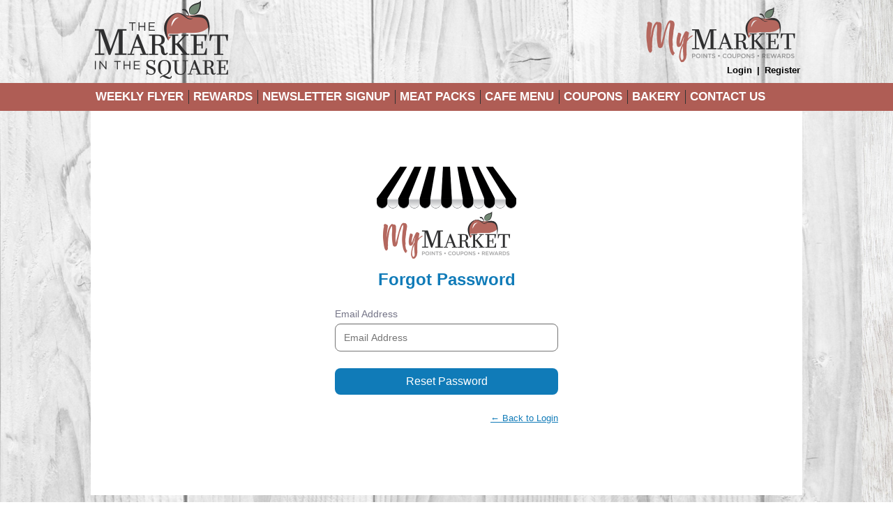

--- FILE ---
content_type: text/html; charset=UTF-8
request_url: https://www.themarketinthesquare.com/member-login/?action=forgot_password
body_size: 11443
content:
<!DOCTYPE html>
<!--[if IE 7]>
<html class="ie ie7" lang="en-US">
<![endif]-->
<!--[if IE 8]>
<html class="ie ie8" lang="en-US">
<![endif]-->
<!--[if !(IE 7) & !(IE 8)]><!-->
<html lang="en-US">
<!--<![endif]-->
    <head>
        <meta charset="UTF-8" />
                    <!-- Google tag (gtag.js) -->
    <script async src="https://www.googletagmanager.com/gtag/js?id=G-R9MWE3JMEV"></script>
    <script>
        window.dataLayer = window.dataLayer || [];
        function gtag() {
            dataLayer.push(arguments);
        }
        gtag('js', new Date());

        gtag('config', 'G-R9MWE3JMEV', { 'groups': 'default,aggregate' });
                    gtag('config', 'G-QCC5ZKP1QD', { 'groups': 'default,web' });
                            </script>
    <!-- End Google tag (gtag.js) -->
        <!-- Standard META -->
                    <meta name="viewport" content="width=device-width, initial-scale=1" />
                        <meta name="description" content="" />
                <title>Forgot Password | The Market in the Square</title>
                    <link rel="shortcut icon" type="image/x-icon" href="https://www.themarketinthesquare.com/wp-content/themes/shoptocook-responsive-themarketinthesquare/favicon.ico" />
                <link rel="profile" href="https://gmpg.org/xfn/11" />

        
        
        <script type='text/javascript'>
            var googletag = googletag || {};
            googletag.cmd = googletag.cmd || [];
            (function () {
                var gads = document.createElement('script');
                gads.async = true;
                gads.type = 'text/javascript';
                gads.class = 'optanon-category-C0004';
                var useSSL = 'https:' == document.location.protocol;
                gads.src = (useSSL ? 'https:' : 'http:') +
                    '//securepubads.g.doubleclick.net/tag/js/gpt.js';
                var node = document.getElementsByTagName('script')[0];
                node.parentNode.insertBefore(gads, node);
            })();
        </script>
                <script type='text/javascript'>
            googletag.cmd.push(function () {
                var mapping1 = googletag.sizeMapping().
                                        addSize([0, 0], [300, 100]).addSize([825, 90], [728, 90]).
                                    build();

                var mapping3 = googletag.sizeMapping().
                                        addSize([0, 0], [300, 250]).addSize([825, 90], [728, 90]).
                                    build();

                var mapping4 = googletag.sizeMapping().addSize([0, 0], [300, 250]).addSize([825, 90], [728, 90]).addSize([1050, 185], [1016, 185]).build();

                                googletag.defineSlot('/160266621/themarketinthesquare', [[300, 100], [728, 90]], 'div-gpt-ad-leaderboard-1').
                    defineSizeMapping(mapping1).
                    addService(googletag.pubads());

                googletag.defineSlot('/160266621/themarketinthesquare', [[300, 250], [728, 90]], 'div-gpt-ad-footer-1').
                    defineSizeMapping(mapping3).
                    addService(googletag.pubads());

                googletag.defineSlot('/160266621/themarketinthesquare', [[300, 250], [728, 90], [1016, 185]], 'div-gpt-ad-homepage').
                    defineSizeMapping(mapping4).
                    addService(googletag.pubads());

                googletag.enableServices();
            });
        </script>
        


<script type="text/javascript">
	var template_dir = '/wp-content/themes/shoptocook-responsive-themarketinthesquare/';
	var $jq;

	function addLoadEvent(func) {var oldonload = window.onload; if (typeof window.onload != 'function') {window.onload = func;} else {window.onload = function() {if (oldonload) {oldonload();} func();}}}

    addLoadEvent(function() {$jq = jQuery.noConflict();});
</script>



        <!-- Facebook META -->
        <meta property="og:site_name" content="The Market in the Square" /><meta property="og:url" content="https://www.themarketinthesquare.com/member-login/?action=forgot_password" /><meta property="og:title" content="" /><meta property="og:image" content="https://www.themarketinthesquare.com/wp-content/themes/shoptocook-responsive-themarketinthesquare/images/facebook-logo.png" /><meta property="og:description" content="" /><meta property="og:type" content="website" />
        <!--[if lt IE 9]>
        <script src="https://www.themarketinthesquare.com/wp-content/themes/shoptocook-responsive/js/html5.js"></script>
        <![endif]-->
        <script>
            document.documentElement.className =
                    document.documentElement.className.replace("no-js", "js");
        </script>
        <meta name='robots' content='max-image-preview:large' />
	<style>img:is([sizes="auto" i], [sizes^="auto," i]) { contain-intrinsic-size: 3000px 1500px }</style>
	<link rel='dns-prefetch' href='//fonts.googleapis.com' />
<link rel='dns-prefetch' href='//use.typekit.net' />
<link rel="alternate" type="application/rss+xml" title="The Market in the Square &raquo; Feed" href="https://www.themarketinthesquare.com/feed/" />
<link rel="alternate" type="application/rss+xml" title="The Market in the Square &raquo; Comments Feed" href="https://www.themarketinthesquare.com/comments/feed/" />
<script>
window._wpemojiSettings = {"baseUrl":"https:\/\/s.w.org\/images\/core\/emoji\/16.0.1\/72x72\/","ext":".png","svgUrl":"https:\/\/s.w.org\/images\/core\/emoji\/16.0.1\/svg\/","svgExt":".svg","source":{"concatemoji":"https:\/\/www.themarketinthesquare.com\/wp-includes\/js\/wp-emoji-release.min.js?ver=6.8.3"}};
/*! This file is auto-generated */
!function(s,n){var o,i,e;function c(e){try{var t={supportTests:e,timestamp:(new Date).valueOf()};sessionStorage.setItem(o,JSON.stringify(t))}catch(e){}}function p(e,t,n){e.clearRect(0,0,e.canvas.width,e.canvas.height),e.fillText(t,0,0);var t=new Uint32Array(e.getImageData(0,0,e.canvas.width,e.canvas.height).data),a=(e.clearRect(0,0,e.canvas.width,e.canvas.height),e.fillText(n,0,0),new Uint32Array(e.getImageData(0,0,e.canvas.width,e.canvas.height).data));return t.every(function(e,t){return e===a[t]})}function u(e,t){e.clearRect(0,0,e.canvas.width,e.canvas.height),e.fillText(t,0,0);for(var n=e.getImageData(16,16,1,1),a=0;a<n.data.length;a++)if(0!==n.data[a])return!1;return!0}function f(e,t,n,a){switch(t){case"flag":return n(e,"\ud83c\udff3\ufe0f\u200d\u26a7\ufe0f","\ud83c\udff3\ufe0f\u200b\u26a7\ufe0f")?!1:!n(e,"\ud83c\udde8\ud83c\uddf6","\ud83c\udde8\u200b\ud83c\uddf6")&&!n(e,"\ud83c\udff4\udb40\udc67\udb40\udc62\udb40\udc65\udb40\udc6e\udb40\udc67\udb40\udc7f","\ud83c\udff4\u200b\udb40\udc67\u200b\udb40\udc62\u200b\udb40\udc65\u200b\udb40\udc6e\u200b\udb40\udc67\u200b\udb40\udc7f");case"emoji":return!a(e,"\ud83e\udedf")}return!1}function g(e,t,n,a){var r="undefined"!=typeof WorkerGlobalScope&&self instanceof WorkerGlobalScope?new OffscreenCanvas(300,150):s.createElement("canvas"),o=r.getContext("2d",{willReadFrequently:!0}),i=(o.textBaseline="top",o.font="600 32px Arial",{});return e.forEach(function(e){i[e]=t(o,e,n,a)}),i}function t(e){var t=s.createElement("script");t.src=e,t.defer=!0,s.head.appendChild(t)}"undefined"!=typeof Promise&&(o="wpEmojiSettingsSupports",i=["flag","emoji"],n.supports={everything:!0,everythingExceptFlag:!0},e=new Promise(function(e){s.addEventListener("DOMContentLoaded",e,{once:!0})}),new Promise(function(t){var n=function(){try{var e=JSON.parse(sessionStorage.getItem(o));if("object"==typeof e&&"number"==typeof e.timestamp&&(new Date).valueOf()<e.timestamp+604800&&"object"==typeof e.supportTests)return e.supportTests}catch(e){}return null}();if(!n){if("undefined"!=typeof Worker&&"undefined"!=typeof OffscreenCanvas&&"undefined"!=typeof URL&&URL.createObjectURL&&"undefined"!=typeof Blob)try{var e="postMessage("+g.toString()+"("+[JSON.stringify(i),f.toString(),p.toString(),u.toString()].join(",")+"));",a=new Blob([e],{type:"text/javascript"}),r=new Worker(URL.createObjectURL(a),{name:"wpTestEmojiSupports"});return void(r.onmessage=function(e){c(n=e.data),r.terminate(),t(n)})}catch(e){}c(n=g(i,f,p,u))}t(n)}).then(function(e){for(var t in e)n.supports[t]=e[t],n.supports.everything=n.supports.everything&&n.supports[t],"flag"!==t&&(n.supports.everythingExceptFlag=n.supports.everythingExceptFlag&&n.supports[t]);n.supports.everythingExceptFlag=n.supports.everythingExceptFlag&&!n.supports.flag,n.DOMReady=!1,n.readyCallback=function(){n.DOMReady=!0}}).then(function(){return e}).then(function(){var e;n.supports.everything||(n.readyCallback(),(e=n.source||{}).concatemoji?t(e.concatemoji):e.wpemoji&&e.twemoji&&(t(e.twemoji),t(e.wpemoji)))}))}((window,document),window._wpemojiSettings);
</script>
<link rel='stylesheet' id='tpc-coupon-css' href='https://www.themarketinthesquare.com/wp-content/plugins/shoptocook-tpc/css/coupon.css?ver=170' media='all' />
<link rel='stylesheet' id='style.mangific-popup-css' href='https://www.themarketinthesquare.com/stc/plugins/magnific-popup/magnific-popup.css?ver=6.8.3' media='all' />
<link rel='stylesheet' id='style.stc-popup-css' href='https://www.themarketinthesquare.com/stc/plugins/magnific-popup/stc-popup.css?ver=6.8.3' media='all' />
<link rel='stylesheet' id='stc-open-sans-css' href='//fonts.googleapis.com/css?family=Open+Sans&#038;ver=6.8.3' media='all' />
<link rel='stylesheet' id='expound-genericons-css' href='https://www.themarketinthesquare.com/wp-content/themes/shoptocook-responsive/css/genericons.css?ver=20140127' media='all' />
<link rel='stylesheet' id='reset-base-css' href='https://www.themarketinthesquare.com/wp-content/themes/shoptocook-responsive/css/reset.css?ver=1753088359' media='all' />
<link rel='stylesheet' id='expound-base-css' href='https://www.themarketinthesquare.com/wp-content/themes/shoptocook-responsive/css/expound.css?ver=1732016637' media='all' />
<link rel='stylesheet' id='shoptocook-responsive-style-css' href='https://www.themarketinthesquare.com/wp-content/themes/shoptocook-responsive/style.css?ver=1722537227' media='all' />
<style id='wp-emoji-styles-inline-css'>

	img.wp-smiley, img.emoji {
		display: inline !important;
		border: none !important;
		box-shadow: none !important;
		height: 1em !important;
		width: 1em !important;
		margin: 0 0.07em !important;
		vertical-align: -0.1em !important;
		background: none !important;
		padding: 0 !important;
	}
</style>
<link rel='stylesheet' id='wp-block-library-css' href='https://www.themarketinthesquare.com/wp-includes/css/dist/block-library/style.min.css?ver=6.8.3' media='all' />
<style id='classic-theme-styles-inline-css'>
/*! This file is auto-generated */
.wp-block-button__link{color:#fff;background-color:#32373c;border-radius:9999px;box-shadow:none;text-decoration:none;padding:calc(.667em + 2px) calc(1.333em + 2px);font-size:1.125em}.wp-block-file__button{background:#32373c;color:#fff;text-decoration:none}
</style>
<link rel='stylesheet' id='wp-components-css' href='https://www.themarketinthesquare.com/wp-includes/css/dist/components/style.min.css?ver=6.8.3' media='all' />
<link rel='stylesheet' id='wp-preferences-css' href='https://www.themarketinthesquare.com/wp-includes/css/dist/preferences/style.min.css?ver=6.8.3' media='all' />
<link rel='stylesheet' id='wp-block-editor-css' href='https://www.themarketinthesquare.com/wp-includes/css/dist/block-editor/style.min.css?ver=6.8.3' media='all' />
<link rel='stylesheet' id='popup-maker-block-library-style-css' href='https://www.themarketinthesquare.com/wp-content/plugins/popup-maker/dist/packages/block-library-style.css?ver=dbea705cfafe089d65f1' media='all' />
<style id='global-styles-inline-css'>
:root{--wp--preset--aspect-ratio--square: 1;--wp--preset--aspect-ratio--4-3: 4/3;--wp--preset--aspect-ratio--3-4: 3/4;--wp--preset--aspect-ratio--3-2: 3/2;--wp--preset--aspect-ratio--2-3: 2/3;--wp--preset--aspect-ratio--16-9: 16/9;--wp--preset--aspect-ratio--9-16: 9/16;--wp--preset--color--black: #000000;--wp--preset--color--cyan-bluish-gray: #abb8c3;--wp--preset--color--white: #ffffff;--wp--preset--color--pale-pink: #f78da7;--wp--preset--color--vivid-red: #cf2e2e;--wp--preset--color--luminous-vivid-orange: #ff6900;--wp--preset--color--luminous-vivid-amber: #fcb900;--wp--preset--color--light-green-cyan: #7bdcb5;--wp--preset--color--vivid-green-cyan: #00d084;--wp--preset--color--pale-cyan-blue: #8ed1fc;--wp--preset--color--vivid-cyan-blue: #0693e3;--wp--preset--color--vivid-purple: #9b51e0;--wp--preset--gradient--vivid-cyan-blue-to-vivid-purple: linear-gradient(135deg,rgba(6,147,227,1) 0%,rgb(155,81,224) 100%);--wp--preset--gradient--light-green-cyan-to-vivid-green-cyan: linear-gradient(135deg,rgb(122,220,180) 0%,rgb(0,208,130) 100%);--wp--preset--gradient--luminous-vivid-amber-to-luminous-vivid-orange: linear-gradient(135deg,rgba(252,185,0,1) 0%,rgba(255,105,0,1) 100%);--wp--preset--gradient--luminous-vivid-orange-to-vivid-red: linear-gradient(135deg,rgba(255,105,0,1) 0%,rgb(207,46,46) 100%);--wp--preset--gradient--very-light-gray-to-cyan-bluish-gray: linear-gradient(135deg,rgb(238,238,238) 0%,rgb(169,184,195) 100%);--wp--preset--gradient--cool-to-warm-spectrum: linear-gradient(135deg,rgb(74,234,220) 0%,rgb(151,120,209) 20%,rgb(207,42,186) 40%,rgb(238,44,130) 60%,rgb(251,105,98) 80%,rgb(254,248,76) 100%);--wp--preset--gradient--blush-light-purple: linear-gradient(135deg,rgb(255,206,236) 0%,rgb(152,150,240) 100%);--wp--preset--gradient--blush-bordeaux: linear-gradient(135deg,rgb(254,205,165) 0%,rgb(254,45,45) 50%,rgb(107,0,62) 100%);--wp--preset--gradient--luminous-dusk: linear-gradient(135deg,rgb(255,203,112) 0%,rgb(199,81,192) 50%,rgb(65,88,208) 100%);--wp--preset--gradient--pale-ocean: linear-gradient(135deg,rgb(255,245,203) 0%,rgb(182,227,212) 50%,rgb(51,167,181) 100%);--wp--preset--gradient--electric-grass: linear-gradient(135deg,rgb(202,248,128) 0%,rgb(113,206,126) 100%);--wp--preset--gradient--midnight: linear-gradient(135deg,rgb(2,3,129) 0%,rgb(40,116,252) 100%);--wp--preset--font-size--small: 13px;--wp--preset--font-size--medium: 20px;--wp--preset--font-size--large: 36px;--wp--preset--font-size--x-large: 42px;--wp--preset--spacing--20: 0.44rem;--wp--preset--spacing--30: 0.67rem;--wp--preset--spacing--40: 1rem;--wp--preset--spacing--50: 1.5rem;--wp--preset--spacing--60: 2.25rem;--wp--preset--spacing--70: 3.38rem;--wp--preset--spacing--80: 5.06rem;--wp--preset--shadow--natural: 6px 6px 9px rgba(0, 0, 0, 0.2);--wp--preset--shadow--deep: 12px 12px 50px rgba(0, 0, 0, 0.4);--wp--preset--shadow--sharp: 6px 6px 0px rgba(0, 0, 0, 0.2);--wp--preset--shadow--outlined: 6px 6px 0px -3px rgba(255, 255, 255, 1), 6px 6px rgba(0, 0, 0, 1);--wp--preset--shadow--crisp: 6px 6px 0px rgba(0, 0, 0, 1);}:where(.is-layout-flex){gap: 0.5em;}:where(.is-layout-grid){gap: 0.5em;}body .is-layout-flex{display: flex;}.is-layout-flex{flex-wrap: wrap;align-items: center;}.is-layout-flex > :is(*, div){margin: 0;}body .is-layout-grid{display: grid;}.is-layout-grid > :is(*, div){margin: 0;}:where(.wp-block-columns.is-layout-flex){gap: 2em;}:where(.wp-block-columns.is-layout-grid){gap: 2em;}:where(.wp-block-post-template.is-layout-flex){gap: 1.25em;}:where(.wp-block-post-template.is-layout-grid){gap: 1.25em;}.has-black-color{color: var(--wp--preset--color--black) !important;}.has-cyan-bluish-gray-color{color: var(--wp--preset--color--cyan-bluish-gray) !important;}.has-white-color{color: var(--wp--preset--color--white) !important;}.has-pale-pink-color{color: var(--wp--preset--color--pale-pink) !important;}.has-vivid-red-color{color: var(--wp--preset--color--vivid-red) !important;}.has-luminous-vivid-orange-color{color: var(--wp--preset--color--luminous-vivid-orange) !important;}.has-luminous-vivid-amber-color{color: var(--wp--preset--color--luminous-vivid-amber) !important;}.has-light-green-cyan-color{color: var(--wp--preset--color--light-green-cyan) !important;}.has-vivid-green-cyan-color{color: var(--wp--preset--color--vivid-green-cyan) !important;}.has-pale-cyan-blue-color{color: var(--wp--preset--color--pale-cyan-blue) !important;}.has-vivid-cyan-blue-color{color: var(--wp--preset--color--vivid-cyan-blue) !important;}.has-vivid-purple-color{color: var(--wp--preset--color--vivid-purple) !important;}.has-black-background-color{background-color: var(--wp--preset--color--black) !important;}.has-cyan-bluish-gray-background-color{background-color: var(--wp--preset--color--cyan-bluish-gray) !important;}.has-white-background-color{background-color: var(--wp--preset--color--white) !important;}.has-pale-pink-background-color{background-color: var(--wp--preset--color--pale-pink) !important;}.has-vivid-red-background-color{background-color: var(--wp--preset--color--vivid-red) !important;}.has-luminous-vivid-orange-background-color{background-color: var(--wp--preset--color--luminous-vivid-orange) !important;}.has-luminous-vivid-amber-background-color{background-color: var(--wp--preset--color--luminous-vivid-amber) !important;}.has-light-green-cyan-background-color{background-color: var(--wp--preset--color--light-green-cyan) !important;}.has-vivid-green-cyan-background-color{background-color: var(--wp--preset--color--vivid-green-cyan) !important;}.has-pale-cyan-blue-background-color{background-color: var(--wp--preset--color--pale-cyan-blue) !important;}.has-vivid-cyan-blue-background-color{background-color: var(--wp--preset--color--vivid-cyan-blue) !important;}.has-vivid-purple-background-color{background-color: var(--wp--preset--color--vivid-purple) !important;}.has-black-border-color{border-color: var(--wp--preset--color--black) !important;}.has-cyan-bluish-gray-border-color{border-color: var(--wp--preset--color--cyan-bluish-gray) !important;}.has-white-border-color{border-color: var(--wp--preset--color--white) !important;}.has-pale-pink-border-color{border-color: var(--wp--preset--color--pale-pink) !important;}.has-vivid-red-border-color{border-color: var(--wp--preset--color--vivid-red) !important;}.has-luminous-vivid-orange-border-color{border-color: var(--wp--preset--color--luminous-vivid-orange) !important;}.has-luminous-vivid-amber-border-color{border-color: var(--wp--preset--color--luminous-vivid-amber) !important;}.has-light-green-cyan-border-color{border-color: var(--wp--preset--color--light-green-cyan) !important;}.has-vivid-green-cyan-border-color{border-color: var(--wp--preset--color--vivid-green-cyan) !important;}.has-pale-cyan-blue-border-color{border-color: var(--wp--preset--color--pale-cyan-blue) !important;}.has-vivid-cyan-blue-border-color{border-color: var(--wp--preset--color--vivid-cyan-blue) !important;}.has-vivid-purple-border-color{border-color: var(--wp--preset--color--vivid-purple) !important;}.has-vivid-cyan-blue-to-vivid-purple-gradient-background{background: var(--wp--preset--gradient--vivid-cyan-blue-to-vivid-purple) !important;}.has-light-green-cyan-to-vivid-green-cyan-gradient-background{background: var(--wp--preset--gradient--light-green-cyan-to-vivid-green-cyan) !important;}.has-luminous-vivid-amber-to-luminous-vivid-orange-gradient-background{background: var(--wp--preset--gradient--luminous-vivid-amber-to-luminous-vivid-orange) !important;}.has-luminous-vivid-orange-to-vivid-red-gradient-background{background: var(--wp--preset--gradient--luminous-vivid-orange-to-vivid-red) !important;}.has-very-light-gray-to-cyan-bluish-gray-gradient-background{background: var(--wp--preset--gradient--very-light-gray-to-cyan-bluish-gray) !important;}.has-cool-to-warm-spectrum-gradient-background{background: var(--wp--preset--gradient--cool-to-warm-spectrum) !important;}.has-blush-light-purple-gradient-background{background: var(--wp--preset--gradient--blush-light-purple) !important;}.has-blush-bordeaux-gradient-background{background: var(--wp--preset--gradient--blush-bordeaux) !important;}.has-luminous-dusk-gradient-background{background: var(--wp--preset--gradient--luminous-dusk) !important;}.has-pale-ocean-gradient-background{background: var(--wp--preset--gradient--pale-ocean) !important;}.has-electric-grass-gradient-background{background: var(--wp--preset--gradient--electric-grass) !important;}.has-midnight-gradient-background{background: var(--wp--preset--gradient--midnight) !important;}.has-small-font-size{font-size: var(--wp--preset--font-size--small) !important;}.has-medium-font-size{font-size: var(--wp--preset--font-size--medium) !important;}.has-large-font-size{font-size: var(--wp--preset--font-size--large) !important;}.has-x-large-font-size{font-size: var(--wp--preset--font-size--x-large) !important;}
:where(.wp-block-post-template.is-layout-flex){gap: 1.25em;}:where(.wp-block-post-template.is-layout-grid){gap: 1.25em;}
:where(.wp-block-columns.is-layout-flex){gap: 2em;}:where(.wp-block-columns.is-layout-grid){gap: 2em;}
:root :where(.wp-block-pullquote){font-size: 1.5em;line-height: 1.6;}
</style>
<link rel='stylesheet' id='tpc-coupon-login-css' href='https://www.themarketinthesquare.com/wp-content/plugins/shoptocook-tpc/css/tpc.css?ver=1674088595' media='all' />
<link rel='stylesheet' id='appcard-coupon-css' href='https://www.themarketinthesquare.com/wp-content/plugins/shoptocook-tpc/css/appcard-sso.css?ver=1698411918' media='all' />
<link rel='stylesheet' id='expound-style-css' href='https://www.themarketinthesquare.com/wp-content/themes/shoptocook-responsive-themarketinthesquare/style.css?ver=1711466731' media='all' />
<link rel='stylesheet' id='font-Bitter-css' href='https://fonts.googleapis.com/css?family=Bitter&#038;ver=6.8.3' media='all' />
<link rel='stylesheet' id='adobe-font-css' href='https://use.typekit.net/ryt1bel.css?ver=6.8.3' media='all' />
<link rel='stylesheet' id='custom-style-css' href='https://www.themarketinthesquare.com/wp-content/themes/shoptocook-responsive-themarketinthesquare/css/block.css?ver=1711476947' media='all' />
<link rel='stylesheet' id='cyclone-template-style-default-css' href='https://www.themarketinthesquare.com/wp-content/plugins/cyclone-slider-2/templates/default/style.css?ver=2.10.2' media='all' />
<script src="https://www.themarketinthesquare.com/wp-includes/js/jquery/jquery.min.js?ver=3.7.1" id="jquery-core-js"></script>
<script src="https://www.themarketinthesquare.com/wp-includes/js/jquery/jquery-migrate.min.js?ver=3.4.1" id="jquery-migrate-js"></script>
<script id="appcard-js-js-extra">
var stcajax = {"ajaxurl":"https:\/\/www.themarketinthesquare.com\/wp-admin\/admin-ajax.php"};
</script>
<script src="https://www.themarketinthesquare.com/wp-content/plugins/shoptocook-tpc/js/appcard-sso.js?ver=174" id="appcard-js-js"></script>
<script src="https://www.themarketinthesquare.com/wp-content/plugins/shoptocook-core/js/jquery.inputmask.min.js?ver=1" id="makedinput-js-js"></script>
<script src="https://www.themarketinthesquare.com/stc/dfp/scripts-head.js?ver=1723053814" id="script.dfp-stc-js"></script>
<script src="https://www.themarketinthesquare.com/stc/brandcaster/scripts-head.js?v=1.0.4&amp;ver=6.8.3" id="script.brandcaster-stc-js"></script>
<script src="https://www.themarketinthesquare.com/stc/plugins/history-1.8.0/jquery.history.js?ver=6.8.3" id="jquery.history-js"></script>
<script src="https://www.themarketinthesquare.com/stc/plugins/magnific-popup/jquery.magnific-popup.min.js?ver=6.8.3" id="jquery.mangific-popup-js"></script>
<script src="https://www.themarketinthesquare.com/stc/includes/account.js?ver=6.8.3" id="script.account-js"></script>
<script src="https://www.themarketinthesquare.com/stc/plugins/stc/stc.js?v=1.0.3&amp;ver=6.8.3" id="script.stc-js"></script>
<link rel="https://api.w.org/" href="https://www.themarketinthesquare.com/wp-json/" /><link rel="EditURI" type="application/rsd+xml" title="RSD" href="https://www.themarketinthesquare.com/xmlrpc.php?rsd" />
<meta name="generator" content="WordPress 6.8.3" />
<!-- Facebook Pixel Code --><script>!function(f,b,e,v,n,t,s){if(f.fbq)return;n=f.fbq=function(){n.callMethod?n.callMethod.apply(n,arguments):n.queue.push(arguments)}; if(!f._fbq)f._fbq=n;n.push=n;n.loaded=!0;n.version='2.0'; n.queue=[];t=b.createElement(e);t.async=!0; t.src=v;s=b.getElementsByTagName(e)[0]; s.parentNode.insertBefore(t,s)}(window, document,'script', 'https://connect.facebook.net/en_US/fbevents.js'); fbq('init', '1446646038748796');fbq('track', 'PageView'); </script><noscript><img height="1" width="1" style="display:none"src="https://www.facebook.com/tr?id=1446646038748796&ev=PageView&noscript=1"/></noscript><!-- End Facebook Pixel Code --><meta name="facebook-domain-verification" content="1wbgp2twvnxdznqs2y7a931q314rdu" /><link rel="stylesheet" href="https://www.themarketinthesquare.com/wp-content/themes/shoptocook-responsive-themarketinthesquare/layout/layout.css?v=1711402610"><style>.color-menu-primary, .menu-main-color { background-color: #af5d55; } .color-menu-secondary { background-color: #af5d55; } .color-header-bg { background-color: #ffffff; } .color-footer-bg { background-color: #393939; } .color-aux-bg-1 { background-color: #1e73be; } .navigation-main, .navigation-main li { background-color: #af5d55; }.navigation-main .sub-menu li, .navigation-main .children li { background-color: #af5d55; border-bottom: 1px solid #000000; } .navigation-main .nav-menu a, .navigation-main .menu-toggle { color: #000000; } .navigation-main .nav-menu .current-menu-item, .navigation-main .nav-menu .current-menu-parent, .navigation-main .nav-menu .current-menu-ancestor { background-color: #dd3333; } .navigation-main .nav-menu .current-menu-item a:after, .navigation-main .nav-menu .current-menu-parent a:after, .navigation-main .nav-menu .current-menu-ancestor a:after { border-top-color: #dd3333; } .navigation-main .nav-menu li:hover, .menu-item-focused { background-color: #393939 !important; } .navigation-main .nav-menu .current-menu-item:hover a:after, .navigation-main .nav-menu .current-menu-parent:hover a:after, .navigation-main .nav-menu .current-menu-ancestor:hover a:after { border-top-color: #393939; } .navigation-main .menu-toggle:focus, .navigation-main a:focus { outline: 3px solid #0980d7; } @media screen and (max-width: 600px) { .navigation-main.toggled .nav-menu li.current-menu-item, .navigation-main.toggled .nav-menu li.current-menu-parent, .navigation-main.toggled .nav-menu li.current-menu-ancestor { background-color: #dd3333; } .navigation-main.toggled .nav-menu > li { background-color: #af5d55; } }.navigation-main .nav-menu > li > a { padding-right: 7px; } .navigation-main .nav-menu  a { padding-left: 7px; }</style><style>.recentcomments a{display:inline !important;padding:0 !important;margin:0 !important;}</style>	<style>
	        .site-title a,
        .site-title a:hover,
        .site-description {
			color: #3a3a3a;
        }
		</style>
	<style id="custom-background-css">
body.custom-background { background-color: #ffffff; background-image: url("https://www.themarketinthesquare.com/wp-content/uploads/sites/190/2017/12/wood-bg3.jpg"); background-position: center center; background-size: cover; background-repeat: no-repeat; background-attachment: fixed; }
</style>
			<style id="wp-custom-css">
			.page-id-870 .footer-wrapper,
.page-id-870 .header-wrapper {
	display: none !important;
}
.page-id-870 .content-area {
	margin: 0 auto !important;
}
.mar-2p {
	margin-left: 2%;
	margin-right: 2%;
}

.touchdown-bg {
    background-image: url('/wp-content/uploads/sites/190/2024/09/touch-down-bg.png');
	background-position: center top;
	background-repeat: no-repeat;
  background-size: cover;
}
.touchdown-bg::before {
	  content: '';
	  display: block;
    height: 32px;
    width: 100%;
    background: #ecd5a2ff;
	  opacity: .35;
	  margin-bottom: -15px;
}
.touchdown-bg::after {
	  content: '';
	  display: block;
	  margin-top: 15px;
    height: 16px;
    width: 100%;
    background: #a41724;
}		</style>
		    </head>
<body class="custom-background wp-theme-shoptocook-responsive wp-child-theme-shoptocook-responsive-themarketinthesquare dwpb-cover-page tpc-vpage">
            <div class="hfeed site">
        
<div class="header-wrapper color-header-bg">
    <header id="masthead" class="site-header" role="banner">
        <div class="site-shift">
            <div class="responsive relative">
                                                <div class="stc-enabled">
                    <div class="logo_container">
                        <a href="https://www.themarketinthesquare.com/" rel="home">
                            <img class="site-branding" alt="Company Logo" src="https://www.themarketinthesquare.com/wp-content/uploads/sites/190/2017/12/logo.png" title="The Market in the Square" />
                        </a>
                    </div>
                                                <div class="tpc-login-wrapper">
            <img style="max-height: 80px; display:inline-block;" class="gold-club-icon" alt="Rewards Program Logo"
                src="https://www.themarketinthesquare.com/wp-content/themes/shoptocook-responsive-themarketinthesquare/images/web-logo-4.png" />
                    <div class="tpc-client-login">
                        <a href="https://www.themarketinthesquare.com/member-login/">Login</a> | <a
                href="https://www.themarketinthesquare.com/member-login/?action=register">Register</a>
                </div>
                </div>
                                            </div>
                <div class="clear"></div>
            </div>
        </div>
        <nav id="site-navigation" class="navigation-main" role="navigation">
            <div class="site-shift">
                <div class="responsive">
                    <a class="skip-link screen-reader-text" href="#content">Skip to content</a>
                    <a class="menu-toggle"><i class="fas fa-bars"></i> Menu</a>
                    <div class="nav-primary-container"><ul id="menu-main-menu" class="menu nav-primary"><li id="menu-item-51" class="menu-item menu-item-type-post_type menu-item-object-page menu-item-has-children menu-item-51"><a href="https://www.themarketinthesquare.com/weekly-flyer/">Weekly Flyer</a>
<ul class="sub-menu">
	<li id="menu-item-597" class="menu-item menu-item-type-post_type menu-item-object-page menu-item-597"><a href="https://www.themarketinthesquare.com/weekly-flyer/">Weekly Flyer</a></li>
	<li id="menu-item-223" class="menu-item menu-item-type-post_type menu-item-object-page menu-item-223"><a href="https://www.themarketinthesquare.com/weekly-cafe-specials/">Weekly Cafe Specials</a></li>
</ul>
</li>
<li id="menu-item-503" class="menu-item menu-item-type-post_type menu-item-object-page menu-item-has-children menu-item-503"><a href="https://www.themarketinthesquare.com/rewards/">Rewards</a>
<ul class="sub-menu">
	<li id="menu-item-505" class="menu-item menu-item-type-custom menu-item-object-custom menu-item-505"><a href="/account/">MyMarket Login</a></li>
	<li id="menu-item-504" class="menu-item menu-item-type-post_type menu-item-object-page menu-item-504"><a href="https://www.themarketinthesquare.com/rewards/">MyMarket Rewards Info</a></li>
</ul>
</li>
<li id="menu-item-559" class="menu-item menu-item-type-custom menu-item-object-custom menu-item-559"><a target="_blank" href="http://eepurl.com/bQXfK5">Newsletter Signup</a></li>
<li id="menu-item-740" class="menu-item menu-item-type-post_type menu-item-object-page menu-item-has-children menu-item-740"><a href="https://www.themarketinthesquare.com/meat-packs/">Meat Packs</a>
<ul class="sub-menu">
	<li id="menu-item-1098" class="menu-item menu-item-type-post_type menu-item-object-page menu-item-1098"><a href="https://www.themarketinthesquare.com/meat-packs/">Meat Packs</a></li>
	<li id="menu-item-1093" class="menu-item menu-item-type-custom menu-item-object-custom menu-item-1093"><a target="_blank" href="https://bestmeatraffles.com/">Best Meat Raffles</a></li>
</ul>
</li>
<li id="menu-item-251" class="menu-item menu-item-type-post_type menu-item-object-page menu-item-has-children menu-item-251"><a href="https://www.themarketinthesquare.com/cafe-menu/">Cafe Menu</a>
<ul class="sub-menu">
	<li id="menu-item-617" class="menu-item menu-item-type-post_type menu-item-object-page menu-item-617"><a href="https://www.themarketinthesquare.com/cafe-menu/">Cafe Menu</a></li>
	<li id="menu-item-199" class="menu-item menu-item-type-post_type menu-item-object-page menu-item-199"><a href="https://www.themarketinthesquare.com/catering-menu/">Catering Menu</a></li>
</ul>
</li>
<li id="menu-item-509" class="menu-item menu-item-type-post_type menu-item-object-page menu-item-509"><a href="https://www.themarketinthesquare.com/digital-coupons/">Coupons</a></li>
<li id="menu-item-295" class="menu-item menu-item-type-post_type menu-item-object-page menu-item-has-children menu-item-295"><a class="menu-no-link" href="javascript:void(0);">Bakery</a>
<ul class="sub-menu">
	<li id="menu-item-294" class="menu-item menu-item-type-post_type menu-item-object-page menu-item-294"><a href="https://www.themarketinthesquare.com/custom-cakes-info/">Custom Cakes</a></li>
</ul>
</li>
<li id="menu-item-100" class="menu-item menu-item-type-post_type menu-item-object-page menu-item-has-children menu-item-100"><a href="https://www.themarketinthesquare.com/contact-us-and-store-info/">Contact Us</a>
<ul class="sub-menu">
	<li id="menu-item-619" class="menu-item menu-item-type-post_type menu-item-object-page menu-item-619"><a href="https://www.themarketinthesquare.com/contact-us-and-store-info/">Contact Us &#038; Store Info</a></li>
	<li id="menu-item-50" class="menu-item menu-item-type-post_type menu-item-object-page menu-item-50"><a href="https://www.themarketinthesquare.com/recipes/">Recipes</a></li>
	<li id="menu-item-47" class="menu-item menu-item-type-post_type menu-item-object-page menu-item-47"><a href="https://www.themarketinthesquare.com/gift-cards/">Gift Cards</a></li>
	<li id="menu-item-46" class="menu-item menu-item-type-post_type menu-item-object-page menu-item-46"><a href="https://www.themarketinthesquare.com/employment/">Employment</a></li>
	<li id="menu-item-48" class="menu-item menu-item-type-post_type menu-item-object-page menu-item-48"><a href="https://www.themarketinthesquare.com/our-partners/">Our Partners</a></li>
	<li id="menu-item-799" class="menu-item menu-item-type-post_type menu-item-object-page menu-item-799"><a href="https://www.themarketinthesquare.com/donation-request/">Donation Request</a></li>
</ul>
</li>
</ul></div>                </div>
            </div><!-- .site-shift -->
        </nav><!-- #site-navigation -->
    </header><!-- #masthead -->
</div><!-- .header-wrapper -->

<div class="main-wrapper">
        <div class="site-shift">
        <div id="main" class="site-main responsive">
<div class="tpc-content-wrapper">
                <div class="dfp-banner-container" style="text-align:center; padding-top: 10px; padding-bottom: 10px;">
                <div id='div-gpt-ad-leaderboard-1'>
                    <script type='text/javascript'>
                        googletag.cmd.push(function () {
                            googletag.display('div-gpt-ad-leaderboard-1');
                        });
                    </script>
                </div>
            </div>
                <div class="tpc-login-container">
                <img alt="Program Logo" class="login-program-logo" src="https://www.themarketinthesquare.com/wp-content/themes/shoptocook-responsive-themarketinthesquare/images/web-logo-3.png"
            title="The Market in the Square"
            style="display: block; margin: 0 auto 15px auto; max-height:150px; max-width:200px;" />
        <div class="page-messages">
                    </div>
        <h1 class="tpc-login-title">Forgot Password</h1>
        <div class="tpc-login-email">
            <div class="tpc-login-forms">
                                    <form id="tpc_login_email" method="post"
                        action="https://www.themarketinthesquare.com/member-login/?action=forgot_password"
                        autocomplete="off" novalidate="novalidate">
                                                <div class="form-group">
                            <div class="form-field">
                                <label for="field_email" class="email-label">Email Address</label>
                                <input type="email" id="field_email" name="email" class="form-input idelay"
                                    autocomplete="off" maxlength="128" placeholder="Email Address"
                                    value="">
                            </div>
                        </div>
                        <div class="form-group">
                            <div class="form-field">
                                <input type="hidden" id="_wpnonce" name="_wpnonce" value="541e3353d3" />                                <input type="hidden" name="_wp_http_referer" value="/member-login/?action=forgot_password" />                                <input name="action" value="post_login_forgot" type="hidden">
                                <a role="button" class="tpc-login-button tpc-submit-button" href="javascript:;">Reset
                                    Password</a>
                            </div>
                        </div>
                    </form>
                            </div>
                                                    <div style="float: right;">
                    <a class="link-mul"
                        href="https://www.themarketinthesquare.com/member-login/?action=login_user">&#x2190; Back
                        to Login</a>
                </div>
                    </div>
    </div>
</div>
</div><!-- #main -->
</div><!-- .site-shift -->
</div><!-- .main-wrapper -->
<div class="footer-wrapper color-footer-bg">
    <div id="footer"><!-- This is for the scrolling shopping list -->
        <div class="site-shift">
            <footer id="colophon" class="site-footer responsive" role="contentinfo">
                <div class="footer-container">
                                        <div class="nav-social-container"><ul id="menu-social-menu" class="menu nav-social nav-social-footer small-icons"><li id="menu-item-159" class="menu-item menu-item-type-custom menu-item-object-custom menu-item-159"><a href="https://www.facebook.com/TheMarketInTheSquare/">Facebook</a></li>
</ul></div>                    <div class="bbb_logo"><a href="https://www.bbb.org/us/ny/west-seneca/profile/grocery-store/market-in-the-square-0041-235995090/#sealclick" target="_blank" rel="nofollow"><img src="https://seal-upstateny.bbb.org/seals/blue-seal-150-110-whitetxt-bbb-235995090.png" style="border: 0;" alt="Market In The Square BBB Business Review" /></a></div>
                    <div class="site-info">
                                                <span style="font-size: 8pt;">Copyright &copy; 2026 ShoptoCook, LLC Buffalo, NY &bull;
                            <a target="_blank" href="http://www.shoptocook.com">www.shoptocook.com</a>
                                                        &bull; <a target="_blank" href="/wp-content/uploads/sites/190/2019/02/Privacy_Notice-website-feb-2019.pdf">Privacy Policy</a>
                        </span>
                                            </div>
                </div><!-- .footer-container -->
            </footer><!-- #colophon -->
        </div><!-- .site-shift -->
    </div>
</div><!-- .footer-wrapper -->
</div><!-- .site -->

<script type="speculationrules">
{"prefetch":[{"source":"document","where":{"and":[{"href_matches":"\/*"},{"not":{"href_matches":["\/wp-*.php","\/wp-admin\/*","\/wp-content\/uploads\/sites\/190\/*","\/wp-content\/*","\/wp-content\/plugins\/*","\/wp-content\/themes\/shoptocook-responsive-themarketinthesquare\/*","\/wp-content\/themes\/shoptocook-responsive\/*","\/*\\?(.+)"]}},{"not":{"selector_matches":"a[rel~=\"nofollow\"]"}},{"not":{"selector_matches":".no-prefetch, .no-prefetch a"}}]},"eagerness":"conservative"}]}
</script>
<script src="https://www.themarketinthesquare.com/wp-content/themes/shoptocook-responsive/js/navigation.js?ver=1662644849" id="expound-navigation-js"></script>
<script src="https://www.themarketinthesquare.com/wp-content/themes/shoptocook-responsive/js/skip-link-focus-fix.js?ver=20130115" id="expound-skip-link-focus-fix-js"></script>
<script src="https://www.themarketinthesquare.com/wp-content/plugins/cyclone-slider-2/libs/cycle2/jquery.cycle2.min.js?ver=2.10.2" id="jquery-cycle2-js"></script>
<script src="https://www.themarketinthesquare.com/wp-content/plugins/cyclone-slider-2/libs/cycle2/jquery.cycle2.carousel.min.js?ver=2.10.2" id="jquery-cycle2-carousel-js"></script>
<script src="https://www.themarketinthesquare.com/wp-content/plugins/cyclone-slider-2/libs/cycle2/jquery.cycle2.swipe.min.js?ver=2.10.2" id="jquery-cycle2-swipe-js"></script>
<script src="https://www.themarketinthesquare.com/wp-content/plugins/cyclone-slider-2/libs/cycle2/jquery.cycle2.tile.min.js?ver=2.10.2" id="jquery-cycle2-tile-js"></script>
<script src="https://www.themarketinthesquare.com/wp-content/plugins/cyclone-slider-2/libs/cycle2/jquery.cycle2.video.min.js?ver=2.10.2" id="jquery-cycle2-video-js"></script>
<script src="https://www.themarketinthesquare.com/wp-content/plugins/cyclone-slider-2/js/client.js?ver=2.10.2" id="cyclone-client-js"></script>

<div id="adpopup"></div>
<div id="adrecipelinkpopup"></div>
<div id="adblackout"></div>
<div id="adrecipe"></div>
<div class="shopping-list" id="aditemadded"></div>


<script>
    var shoppingListBaseY = getObjYPos(document.getElementById("shoppinglistpadding"));
    var shoppingListFooterY = getObjYPos(document.getElementById("footer"));
    var yScroll = 0 - shoppingListBaseY;


    function setShoppingListPadding() {
        if (document.getElementById("shoppinglistbottomy") == null) {return;}

        var tempYScroll = getScrollXY()[1] - shoppingListBaseY;
        if (tempYScroll < 0) {tempYScroll = Math.floor(tempYScroll);} else {tempYScroll = Math.ceil(tempYScroll);}

        var shoppingListBottomY = getObjYPos(document.getElementById("shoppinglistbottomy"));
        var shoppingListTopY = getObjYPos(document.getElementById("shoppinglisttopy"));

        if (tempYScroll != yScroll) {
            var tempScroll = (tempYScroll - yScroll) / 8;

            if (tempScroll < 0) {yScroll += Math.floor(tempScroll);} else {yScroll += Math.ceil(tempScroll);}

            if (yScroll < -40) {
                document.getElementById("shoppinglistpadding").innerHTML = "<div style=\"height: 0px; line-height: 0px;\"></div>";

            } else if (((yScroll + 50) + shoppingListBaseY + (shoppingListBottomY - shoppingListTopY)) > (shoppingListFooterY - 20)) {
                var yHeight = (shoppingListFooterY - 20) - (shoppingListBottomY - shoppingListTopY) - shoppingListBaseY;
                document.getElementById("shoppinglistpadding").innerHTML = "<div style=\"height: " + yHeight + "px; line-height: " + yHeight + "px;\">&nbsp;</div>";

            } else {
                document.getElementById("shoppinglistpadding").innerHTML = "<div style=\"height: " + (yScroll + 50) + "px; line-height: " + (yScroll + 50) + "px;\">&nbsp;</div>";
            }
        }

        setTimeout("setShoppingListPadding()", 10);
    }

    setShoppingListPadding();
</script>

</body>
</html><script>
    jQuery(document).ready(function () {
        jQuery('.phone-mask').inputmask({ "mask": "(999) 999-9999" });
    });
</script>

--- FILE ---
content_type: text/html; charset=utf-8
request_url: https://www.google.com/recaptcha/api2/aframe
body_size: 268
content:
<!DOCTYPE HTML><html><head><meta http-equiv="content-type" content="text/html; charset=UTF-8"></head><body><script nonce="VEy2llKueKNMEqXqSah4HQ">/** Anti-fraud and anti-abuse applications only. See google.com/recaptcha */ try{var clients={'sodar':'https://pagead2.googlesyndication.com/pagead/sodar?'};window.addEventListener("message",function(a){try{if(a.source===window.parent){var b=JSON.parse(a.data);var c=clients[b['id']];if(c){var d=document.createElement('img');d.src=c+b['params']+'&rc='+(localStorage.getItem("rc::a")?sessionStorage.getItem("rc::b"):"");window.document.body.appendChild(d);sessionStorage.setItem("rc::e",parseInt(sessionStorage.getItem("rc::e")||0)+1);localStorage.setItem("rc::h",'1768829438545');}}}catch(b){}});window.parent.postMessage("_grecaptcha_ready", "*");}catch(b){}</script></body></html>

--- FILE ---
content_type: text/css
request_url: https://www.themarketinthesquare.com/wp-content/plugins/shoptocook-tpc/css/coupon.css?ver=170
body_size: 4041
content:
input.input-error {
    background: #FFEEEE;
}

.tpc-coupon-title {
    overflow: hidden;
}

.two-lines-max {
    display: -webkit-box;
    -webkit-line-clamp: 2;
    line-clamp: 2;
    -webkit-box-orient: vertical;
}

.no-select {
    -webkit-touch-callout: none;
    -webkit-user-select: none;
    -khtml-user-select: none;
    -moz-user-select: none;
    -ms-user-select: none;
    user-select: none;
}

.tpc-coupons-con {
    display: none;
    min-height: 500px;
}

#tpc_coupons_wrapper > div.current {
    display: block;
}

#coupon_widget {
    margin-top: 20px;
    margin-bottom: 20px;
}

.ll-coupons {
    align-items: center;
    flex-wrap: wrap;
    justify-content: space-around;
    padding: 10px;
    display: flex;

}

.ll-coupons p {
    margin-bottom: 0;
    font-size: 12px;
    line-height: normal;
    margin-top: 0;
}

.ll-coupon {
    align-items: center;
    background-color: white;
    border: 1px dashed #dddddd;
    border-radius: 20px;
    box-shadow: 0px 10px 25px -20px rgba(0, 0, 0, 0.5);
    box-sizing: content-box;
    display: flex;
    justify-content: center;
    position: relative;
    margin: 10px;
    padding: 10px 10px 50px;
    flex: 0 0 270px;
    height: 200px;
    overflow: hidden;
}

.ll-coupon>* {
    flex: 1;
}

.ll-coupons.unclipped>.ll-coupon.clipping {
    opacity: 0.25;
    pointer-events: none;
}

.ll-coupons.unclipped>.ll-coupon.clipped {
    pointer-events: none;
}

.ll-coupons.unclipped>.ll-coupon.clipped:after {
    content: 'Clipped!';
    display: flex;
    position: absolute;
    justify-content: center;
    font-weight: bold;
    align-items: center;
    font-size: 24px;
    color: grey;
    top: 0;
    width: 100%;
    height: 100%;
    z-index: 3;
    background-color: #ffffffe6;
}

.ll-image-wrapper {
    display: flex;
    justify-content: center;
    align-items: center;
    overflow: hidden;
    height: 150px;
}

.ll-image-wrapper>img {
    max-height: 100%;
    object-fit: contain;
}

.ll-details {
    z-index: 2;
    display: flex;
    flex-direction: column;
    justify-content: center;
    align-items: flex-start;
    padding: 10px;
}

.ll-details.top {
    background: linear-gradient(to top, rgba(255, 255, 255, 0) 0%, rgba(255, 255, 255, 1) 30px, rgba(255, 255, 255, 1) 100%);
    padding-bottom: 25px;
}

.ll-details.bottom {
    background: linear-gradient(to bottom, rgba(255, 255, 255, 0) 0%, rgba(255, 255, 255, 1) 30px, rgba(255, 255, 255, 1) 100%);
    padding-top: 25px;
}

.ll-details * {
    font-family: "Helvetica Neue", Helvetica, Arial, sans-serif;
    text-align: left;
    max-width: 100%;
}

.ll-details h2,
.tpc-detail .tpc-coupon-brand,
.tpc-info .tpc-coupon-name {
    font-size: 12px;
    font-weight: bold;
    line-height: normal;
}

.ll-details h3,
.tpc-detail .tpc-coupon-name,
.tpc-info .tpc-coupon-brand {
    font-size: 20px;
    color: #117bb8;
    font-weight: bold;
    text-transform: none;
}

.tpc-info .tpc-coupon-name {
    font-size: 18px;
}

.ll-details h4 {
    font-size: 14px;
}

.tpc-detail>p {
    margin: 5px 0;
}

.ll-buttons {
    display: flex;
    justify-content: space-between;
    align-items: center;
    position: absolute;
    bottom: 0;
    left: 0;
    right: 0;
    z-index: 3;
}

.ll-buttons>.button {
    border: none;
    box-sizing: content-box;
    color: white;
    cursor: pointer;
    flex: 1;
    font-size: 16px;
    font-weight: bold;
    height: 20px;
    padding: 10px;
    text-align: center;
    text-transform: none;
    min-width: 0;
    min-height: 0;
}

.ll-buttons>.button svg {
    margin-right: 10px;
}

.ll-buttons>.info-button,
.ll-buttons>.close-button {
    background-color: grey;
    border-radius: 0px 0px 0px 20px;
}

.ll-buttons>.clip-button,
.ll-buttons>.login-button {
    background-color: #117bb8;
    border-radius: 0px 0px 20px 0px;
    flex: 2;
}

.ll-buttons .button {

    font-family: Helvetica;
    margin: 0;
}

.ll-buttons>.button:hover {
    background: #474747;
    color: white;
}

.ll-coupons.clipped .ll-buttons>.clip-button {
    display: none;
}

.ll-coupon-popup {
    display: none;
    position: fixed;
    top: 0;
    bottom: 0;
    left: 0;
    right: 0;
    z-index: 9999;
}

.ll-coupon-popup.open {
    display: flex;
}

.ll-coupon-popup>.modal-backdrop {
    background-color: rgba(0, 0, 0, .75);
    width: 100%;
    height: 100%;
    display: flex;
    justify-content: center;
    align-items: center;
}

.ll-coupon-popup>.modal-backdrop>.modal {
    background-color: white;
    border-radius: 20px;
    display: flex;
    flex-wrap: wrap;
    justify-content: center;
    align-items: center;
    overflow: hidden;
    padding: 20px 20px 60px;
    margin: 20px;
    position: relative;
    box-shadow: 0px 10px 25px -20px rgba(0, 0, 0, 0.5);
}

.ll-coupon-popup .ll-details-container {
    max-height: 300px;
    max-width: 300px;
    overflow-y: scroll;
    -ms-overflow-style: none;
    scrollbar-width: none;
}

.ll-coupon-popup .ll-details-container::-webkit-scrollbar {
    display: none;
}

.modal .ll-image-wrapper {
    position: static;
    height: 200px;
    width: 200px;
}

.modal p {
    margin-top: 20px;
}

#coupons_unclipped h2.message,
#coupons_clipped h2.message {
    font-size: 24px;
    font-family: "Helvetica Neue", Helvetica, Arial, sans-serif;
    line-height: normal;
    font-weight: bold;
    padding: 20px;
    margin-top: 100px;
    text-align: center;
}

.tpc-coupons-con .message,
.tpc-coupons-con.no-coupons .header-subcount {
    display: none;
}

.tpc-coupons-con.no-coupons .message {
    display: block;
}

.categories-dropdown {
    position: relative;
    z-index: 9;
}

.categories-dropdown.sticky {
    position: fixed;
    top: 0;
}

.coupons-header {
    background: #107bb8;
    display: flex;
    align-items: flex-start;
    justify-content: space-between;
    padding: 0 11px;
}

/****************************
 * Coupon Header
 ****************************/
.coupon-widget {
    background: white;
    position: relative;
}

.coupon-header-container {
    background: #1767e8;
}

.coupon-menu-item {
    position: relative;
    text-align: center;
}

button.coupon-menu-item,
.coupon-menu-item button {
    color: white;
    cursor: pointer;
    -webkit-touch-callout: none;
    -webkit-user-select: none;
    -khtml-user-select: none;
    -moz-user-select: none;
    -ms-user-select: none;
    user-select: none;
}

.coupon-menu-item:hover,
.coupon-menu-item.show,
.coupon-menu-item.current {
    background-color: #474747;
}

.coupon-menu-item .menu-item-content {
    position: absolute;
    background-color: #f1f1f1;
    display: none;
    overflow: auto;
    box-shadow: 0px 8px 16px 0px rgba(0, 0, 0, 0.2);
    z-index: 1;
    border-radius: 0px 0px 25px 25px;
}

.coupon-menu-item.show .menu-item-content {
    display: flex;
    padding: 10px;
    top: 100%;
    right: 0;
    z-index: 100;
}

button.coupon-menu-item,
.coupon-menu-item>button,
.coupon-submenu-item {
    background: transparent;
    box-sizing: border-box;
    padding: 10px 0 0 0;
    border: 0;
}

.coupon-submenu-item {
    width: 56px;
}

button.coupon-menu-item:focus,
.coupon-menu-item button:focus {
    outline-width: 2px;
    outline-style: dashed;
    outline-color: red;
}

.coupon-menu-item {
    transition: none;
}

.coupon-menu-item.show {
    border-color: #474747;
}

.coupon-menu-item:hover {
    border: none;
}

.coupon-menu-item span,
.coupon-submenu-item span {
    display: inline-block;
    margin-bottom: 7px;
    width: 100%;
}

.coupon-menu-btn .menu-item-content {
    right: 0;
}

.coupon-menu-btn {
    display: inline-block;
    height: 67px;
    width: 70px;
    vertical-align: top;
}

.notification-circle {
    width: 26px;
    line-height: 23px;
    border-radius: 50%;
    text-align: center;
    font-size: 16px;
    border: 2px solid #ffb25f;
    display: flex;
    position: absolute;
    right: 0;
    top: 3px;
    background: #e86623;
    box-sizing: border-box;
    justify-content: center;
    align-items: center;
}

.coupon-submenu-item a,
a.coupon-submenu-item,
a.coupon-submenu-item:visited {
    color: #666;
}

.coupon-widget-drop {
    background-color: rgba(0, 0, 0, .5);
    display: none;
    position: absolute;
    top: 0;
    bottom: 0;
    left: 0;
    right: 0;
    z-index: 10;
}

.coupon-widget-drop.show {
    display: block;
}

/************
* Sign In
*/
.coupon-widget-overlay {
    display: none;
    justify-content: center;
    position: absolute;
    top: 0;
    left: 0;
    right: 0;
    z-index: 15;
}

.coupon-overlay-container {
    background-color: #fff;
    border-radius: 5px;
    min-height: 400px;
    min-width: 400px;
    position: relative;
    border-radius: 5px;
}

.coupon-widget-overlay.show {
    display: flex;
    margin-top: 35px;
}

.overlay-panel {
    background: white;
    border-radius: 5px;
}

.coupon-overlay-waiting {
    color: #5a5a5a;
    align-items: center;
    display: flex;
    justify-content: center;
    position: absolute;
    top: 0;
    bottom: 0;
    left: 0;
    right: 0;
}

.overlay-message {
    position: absolute;
    top: 0;
    bottom: 0;
    left: 0;
    right: 0;
}

.coupon-overlay-login {
    color: #5a5a5a;
    display: flex;
    flex-direction: column;
    text-align: center;
    height: 400px;
    width: 400px;
}

.coupon-overlay-msg {
    padding: 0 10px;
}

.coupon-overlay-subtitle {
    font-size: 16px;
    text-align: center;
}

#login_phone {
    width: 185px;
    font-size: 24px;
    text-align: center;
    width: 210px;
}

#verf_code {
    width: 100px;
    font-size: 30px;
    text-align: center;
    display: inline-block;
    padding: 0;
}

#coupon_btn_clipped,
.coupon-logout-btn,
.coupon-account-btn,
.button.clip-button,
#coupon_widget.logged .ll-coupons.clipped .button.clip-button,
.coupon-widget.logged .coupon-login-btn {
    display: none;
}

#coupon_widget.logged .coupon-logout-btn,
#coupon_widget.logged .coupon-account-btn,
#coupon_widget.logged .clip-button {
    display: block;
}

#coupon_widget.logged #coupon_btn_clipped {
    display: inline-block;
}

/*******************************/
.header-title {
    width: 100%;
}

.header-title h1 {
    color: black;
    font-size: 32px;
    font-family: "Nexa", Helvetica, Arial, sans-serif;
    line-height: normal;
    font-weight: bold;
    text-align: center;
    margin-top: 10px;
    margin-bottom: 0;
}

.categories-btn {
    background-color: #117bb8;
    color: white;
    padding: 16px;
    font-size: 16px;
    font-weight: bold;
    border: none;
    outline: none;
    cursor: pointer;
    position: relative;
    display: inline-block;
    border-radius: 0px 20px 20px 0px;
    min-width: 250px;
    transition: border-radius .5s;
}

.categories-dropdown.sticky .categories-btn {
    border-radius: 0px 0px 20px 0px;
}

.categories-dropdown.show .categories-btn {
    border-radius: 0px 20px 0px 0px;
}

.categories-dropdown.sticky.show .categories-btn {
    border-radius: 0px;
}

.categories-btn:hover,
.categories-dropdown.show .categories-btn {
    background-color: #474747;
}

.dropdown-content {
    display: none;
    position: absolute;
    background-color: #f1f1f1;
    flex-direction: column;
    overflow: auto;
    box-shadow: 0px 8px 16px 0px rgba(0, 0, 0, 0.2);
    z-index: 1;
    border-radius: 0px 0px 25px 25px;
    width: 100%;
}

.dropdown-content a {
    color: black;
    padding: 12px 16px;
    text-decoration: none;
    display: block;
    cursor: pointer;
}

.dropdown-content a:hover {
    color: white;
    background-color: grey;
}

.hide {
    display: none !important;
}

.categories-dropdown.show .dropdown-content {
    display: flex;
}

/*************************
 *    Member Area        *
 *************************/
.ll-account-form p {
    font-size: 21px;
    line-height: 1;
    margin-bottom: 3px;
}

.ll-login {
    background: white;
    min-height: 600px;
    padding: 2px;
}

.ll-register-container {
    width: 540px;
    padding: 60px 0 0;
    margin: auto;
    margin-bottom: 125px;
}

.ll-register-container form {
    margin-bottom: 17px;
}

.ll-login-container {
    width: 320px;
    padding: 8% 0 0;
    margin: auto;
    margin-bottom: 125px;
}

.tp-form-box {
    margin-top: 20px;
    margin-left: 0;
    padding: 18px 24px 26px 24px;
    font-weight: 400;
    overflow: hidden;
    background: #fff;
    box-shadow: 0 1px 3px rgba(0, 0, 0, .13);
}

.tp-form-box h2 {
    font-size: 20px;
    margin-bottom: 5px;
    color:
        darkred;
    font-weight: bold;
}

.ll-register-container #submit {
    width: 100%;
    height: 50px;
    margin-top: 10px;
}

.ll-login label {
    color: #72777c;
    cursor: pointer;
    font-size: 14px;
}

.ll-login select {
    color: #666;
}

.ll-login select:focus {
    color: #111;
}

.ll-login input[type="checkbox"] {
    margin: 0 7px 0 0;
}

.ll-login input[type="text"],
.ll-login input[type="password"],
.ll-login input[type="date"],
.ll-login select {
    background: #fbfbfb;
    box-sizing: border-box;
    font-size: 24px;
    width: 100%;
    padding: 3px;
    margin: 4px 6px 10px 4px;
}

.ll-login input[type="text"]:disabled,
.ll-login input[type="date"]:disabled {
    background: #dddddd;
}

.ll-login input[type="checkbox"]:focus,
.ll-login input[type="text"]:focus,
.ll-login input[type="password"]:focus,
.ll-login input[type="date"]:focus,
.ll-login select:focus {
    border-color: #5b9dd9;
    box-shadow: 0 0 2px rgba(30, 140, 190, .8);
    outline: 2px solid transparent;
}

.ll-login .button-primary {
    background: #0085ba;
    border-color: #0073aa #006799 #006799;
    border-width: 1px;
    border-radius: 3px;
    border-style: solid;
    box-shadow: 0 1px 0 #006799;
    box-sizing: border-box;
    color: #fff;
    height: 30px;
    float: left;
    line-height: 28px;
    margin: 0;
    padding: 0 12px 2px;
    text-decoration: none;
    text-shadow: 0 -1px 1px #006799, 1px 0 1px #006799, 0 1px 1px #006799, -1px 0 1px #006799;
    vertical-align: baseline;
    white-space: nowrap;
    cursor: pointer;
}

.ll-login .button-primary:hover {
    background: #008ec2;
    border-color: #006799;
    color: #fff;
}

.ll-login .button-primary:active {
    background: #0073aa;
    border-color: #006799;
    box-shadow: inset 0 2px 0 #006799;
    transform: translateY(1px);
    vertical-align: top;
}

.ll-login .page-message {
    border-left: 4px solid #00a0d2;
    padding: 12px;
    margin-left: 0;
    margin-bottom: 20px;
    background-color: #fff;
    box-shadow: 0 1px 1px 0 rgba(0, 0, 0, .1);
}

.ll-login .page-message.error {
    border-left-color: #dc3232;
}

.ll-login p {
    margin-bottom: 0;
}

.login-form .register-link {
    float: right;
    margin-top: 10px;
}

.login-form .button-primary {
    float: left;
}

.ll-login h1 {
    font-size: 24px;
}

@media (max-width: 600px) {
    .coupons-header .header-title {
        text-align: center;
    }

    .ll-register-container {
        width: 100%;
    }

    .ll-login input[type="text"],
    .ll-login input[type="password"],
    .ll-login input[type="date"],
    .ll-login select {
        margin: 4px auto 10px auto;
    }
}

/*************************************
 * TPC redon css
 *************************************/
.tpc-content-wrapper .page-message {
    border-left: 4px solid #00a0d2;
    padding: 12px;
    margin-left: 0;
    margin-bottom: 20px;
    background-color: #fff;
    box-shadow: 0 1px 1px 0 rgba(0, 0, 0, .1);
}

.tpc-content-wrapper .page-message.error {
    border-left-color: #dc3232;
}

.tpc-content-wrapper p {
    margin-bottom: 0;
}

.login-form .register-link {
    float: right;
    margin-top: 10px;
}

.tpc-content-wrapper h1 {
    font-size: 24px;
}

--- FILE ---
content_type: text/css
request_url: https://www.themarketinthesquare.com/wp-content/plugins/shoptocook-tpc/css/appcard-sso.css?ver=1698411918
body_size: 3753
content:
/**************************
 * Overwtrites
 **************************/
.ll-register-container {
    margin: auto;
    margin-bottom: 125px;
    padding: 0;
    width: 100%;
}
.ll-register-container h1 {
    color: black;
    font-family: "Nexa",Helvetica,Arial,sans-serif;
    font-size: 34px;
    margin: 0;
    padding: 2px 0 0 10px;
    text-align: left;
    line-height: normal;
}
.ll-register-container .page-message {
    margin: 12px 4% 0 4%;
}
/**************************
 * Account Form
 **************************/
.ll-login p {
    margin-bottom: 0;
    margin-top: 0;
}
.tpc-account-container
{
    display: flex;
    justify-content: space-around;
    padding: 0 24px;
}
.tpc-account-container .tp-form-box {
    padding: 18px 24px;
}
.tpc-account-block {
    display: flex;
    width: 45%;
    flex-direction: column;
}
.tpc-account-header {
    border-bottom: 1px solid #999;
    margin: 20px 0 10px;
    padding: 0;
    position: relative;
}
.tpc-account-container h2 {
    display: inline;
    font-size: 32px;
    line-height: normal;
    font-family: "Nexa",Helvetica,Arial,sans-serif;
    color: #333;
    border-bottom: 4px solid #107bb8;
    padding: 0 0 1px 0;
}
.account-update-form input:disabled {
    background-color: #e4e4e4;
}
.gp-birthday-container {
    border: 1px solid #ccc;
    padding: 8px 10px;
    margin: 8px 0;
}
.gp-birthday-header {
    color: #979ca2;
}
.af-first-name, .af-last-name {
    box-sizing: border-box;
    display: inline-block;
    padding: 10px 10px 0 10px;
    width: 50%;
}
.af-first-name {
    padding-left: 0;
}
.af-last-name {
    padding-right: 0;
}
.af-birthday-month,
.af-birthday-day {
    box-sizing: border-box;
    display: inline-block;
}
.af-birthday-month,
.af-birthday-day {
    min-width: 50px;
    padding: 10px 10px 0 10px;
    width: 50%;
}
.af-birthday-month {
    padding-left: 0;
}
.af-birthday-day {
    padding-right: 0;
}
#appcard_birthday_month,
#appcard_birthday_day {
    line-height: normal;
    padding: 0;
}
.af-state,
.af-city,
.af-zip {
    box-sizing: border-box;
    display: inline-block;
    padding: 3px 10px 0 10px;
}
.af-state {
    width: 40%;
}
.af-city {
    padding-left: 0;
    width: 40%;
}
.af-zip {
    padding-right: 0;
    width: 20%;
}
/**************************
 * Login Form
 **************************/
@font-face
{
    font-family:'Lato';
    font-style:normal;
    font-weight:normal;
    src:url('../fonts/lato/Lato-Regular.ttf') format('truetype');
    text-rendering:optimizeLegibility
}
@font-face{
    font-family:'Lato';
    font-style:normal;
    font-weight:600;
    src:url('../fonts/lato/Lato-Semibold.ttf') format('truetype');
    text-rendering:optimizeLegibility
}
@font-face{
    font-family:'Lato';
    font-style:normal;
    font-weight:700;
    src:url('../fonts/lato/Lato-Bold.ttf') format('truetype');
    text-rendering:optimizeLegibility
}
@font-face{
    font-family:'Lato';
    font-style:italic;
    font-weight:normal;
    src:url('../fonts/lato/Lato-Italic.ttf') format('truetype');
    text-rendering:optimizeLegibility
}
.tpc-content-wrapper {
    background: white;
    font-family: "Lato", "Helvetica", "Arial";
}
.tpc-login-container {
    width: 320px;
    padding: 60px 5% 120px 5%;
    margin: auto;
    box-sizing: content-box;
    font-size: 13px;
}
/*.tpc-login-forms {
    min-height: 220px;
}*/
.tpc-login-title {
    font-family: "Nexa", Helvetica, Arial, sans-serif;
    text-align: center;
    color: #107bb8;
    font-weight: 700;
    font-size: 32px;
    line-height: normal;
    margin-bottom: 25px;
}
.form-field label {
    display: block;
    margin-bottom: 4px;
    font-size: 14px;
    color: #747487;
}
.form-group {
    margin-bottom: 24px;
}
.form-field .error-block {
    color: #ff1e5a;
    display: block;
    margin-top: 5px;
}
.form-input {
    background-color: #fff;
    background-image: none;
    border-color: #babacc;
    border-radius: 8px;
    box-shadow: inset 0 1px 1px rgba(0,0,0,.075);
    -webkit-box-shadow: inset 0 1px 1px rgba(0,0,0,.075);
    box-sizing: border-box;
    color: #232333;
    display: block;
    font-size: 14px;
    height: 40px;
    line-height: 40px;
    padding: 0 12px;
    transition: border-color ease-in-out .15s,box-shadow ease-in-out .15s;
    -webkit-transition: border-color ease-in-out .15s,box-shadow ease-in-out .15s;
    width: 100%;
}
.form-input:focus {
    border-color: #0e71eb;
    box-shadow: none;
    outline: none;
}
.form-input.has-error,
.form-input.has-error:focus
{
    border-color: #ff1e5a;
    -webkit-box-shadow: inset 0 1px 1px rgba(0,0,0,.075),0 0 6px #ce8483;
    box-shadow: inset 0 1px 1px rgba(0,0,0,.075),0 0 6px #ce8483;
}
.tpc-login-button {
    background-color: #107bb8;
    border-color: #107bb8;
    border-radius: 8px;
    box-sizing: border-box;
    color: #fff;
    cursor: pointer;
    font-size: 16px;
    display: block;
    line-height: 28px;
    padding: 5px 16px;
    text-align: center;
    text-decoration: none;
    width: 100%;
    white-space: nowrap;
}
.tpc-login-button:hover, .tpc-login-button:focus {
    background-color: #3f96d5;
    border-color: #3f96d5;
    color: white;
}
.line-divider {
    position: relative;
    text-align: center;
    margin-top: 20px;
    margin-bottom: 32px;
}
.line-divider:before {
    content: '';
    height: 1px;
    width: 100%;
    position: absolute;
    left: 0;
    top: 12px;
    background-color: #ededf4;
}
.line-divider span {
    background-color: #fff;
    padding-left: 12px;
    padding-right: 12px;
    display: inline-block;
    line-height: 24px;
    position: relative;
    z-index: 1;
    color: #747487;
}
.login-opt-btn {
    display: block;
    border-radius: 8px;
    line-height: 38px;
    border: 1px solid #babacc;
    background-color: #fff;
    font-style: normal;
    font-weight: 700;
    padding: 0 8px 0 54px;
    position: relative;
    text-decoration: none;
}
.login-opt-btn, a.login-opt-btn:visited,
a.login-opt-btn:active {
    color: #747487;
}
a.login-opt-btn:hover {
    color: #295ebd;
}
.login-opt-btn::after {
    content: "";
    height: 100%;
    width: 1px;
    position: absolute;
    left: 40px;
    top: 0;
    background-color: #babacc;
}
.login-opt-btn::before {
    background-size: 18px 18px;
    -webkit-background-size: 18px 18px;
    background-position: center center;
    background-repeat: no-repeat;
    content: "";
    height: 18px;
    left: 12px;
    position: absolute;
    top: 11px;
    width: 18px;
}
.login-opt-btn + .login-opt-btn {
    margin-top: 8px;
}
.login-opt-pass::before {
    background-image: url('[data-uri]');
}
.login-opt-ep::before {
    background-image: url('[data-uri]');
}
.login-opt-phone::before {
    background-image: url('[data-uri]');
}
.login-opt-btn:hover::after {
    background-color: #cfe3fb;
}
.login-opt-btn:hover {
    background-color: #e7f1fd;
    color: #295ebd;
    border-color: #cfe3fb;
    text-decoration: none;
}
.tpc-login-container .disclaimer {
    clear: both;
}
/****************
*
*******************/
button.overlay-button {
    background: #2a7aff;
    border-radius: 5px;
    border: none;
    box-shadow: 0 3px 1px -2px rgba(0,0,0,.2), 0 2px 2px 0 rgba(0,0,0,.14), 0 1px 5px 0 rgba(0,0,0,.12);
    box-sizing: border-box;
    color: white;
    cursor: pointer;
    display: inline-block;
    font-weight: bold;
    font-size: 15px;
    min-height: 38px;
    min-width: 120px;
}
button.overlay-button:hover {
    background: #2a7aff;
    box-shadow: 0 2px 4px -1px rgba(0,0,0,.2), 0 4px 5px 0 rgba(0,0,0,.14), 0 1px 10px 0 rgba(0,0,0,.12);
}
@media (max-width: 850px) {
    .af-city {
        padding-left: 0;
        padding-right: 0;
        width: 100%;
    }
    .af-state {
        padding-left: 0;
        width: 70%;
    }
    .af-zip {
        padding-right: 0;
        width: 30%;
    }
}
@media (max-width: 650px) {
    .tpc-account-block {
        width: 100%;
    }
    .tpc-account-container {
        flex-direction: column;
    }
    .tpc-account-container {
        padding: 0;
    }
    .ll-register-container h1 {
        padding: 0;
    }
}

--- FILE ---
content_type: text/css
request_url: https://www.themarketinthesquare.com/wp-content/themes/shoptocook-responsive-themarketinthesquare/style.css?ver=1711466731
body_size: 2071
content:
/*   
Theme Name:  shoptocook-responsive-themarketinthesquare
Description: The Market in The Square
Author:      Nicholas Hernandez
Template:    shoptocook-responsive
Version:     1.0.0
*/

.gform_legacy_markup_wrapper {
    max-width: 966px !important;;
    margin: 16px auto 0 auto !important;;
}

@media only screen and (min-width: 641px) {
    .gform_legacy_markup_wrapper ul.gform_fields li.gfield {
        padding-right: 0 !important;
    }
}

.nav-primary .menu-item:first-child,
.navigation-main .nav-menu .menu-item-has-children:first-child,
.current-menu-item:first-child {
    background: none !important;
}

/***************
 *   TP Coups  *
 **************/
.login-program-logo {
    border-radius: 8px;
}

.line-divider span {
    background: transparent;
}

.tpc-client-login {
    font-size: 13px;
    margin-bottom: 8px;
    margin-top: -5px;
}

.tpc-client-login,
.tpc-client-login a {
    color: black;
    font-weight: bold;
}

.tpc-client-login a:visited {
    color: black;
}

.tpc-client-login a:hover {
    text-decoration: underline;
}

.login_container {
    display: none !important;
}

.tpc-client-login>* {
    margin: 0px 3px;
}

.tpc-login-wrapper {
    display: table-cell;
    vertical-align: bottom;
    text-align: right;
}

@media (max-width: 600px) {
    .tpc-login-wrapper {
        display: block;
        text-align: center;
    }
}

/*************************/

.header-logo {
    margin: 0 20px;
}

.email-container {
    text-align: right;
    margin: 0 20px;
}

.email-header-img {
    vertical-align: bottom;
}

@media (max-width: 600px) {
    .email-container {
        text-align: center;
        margin: 0;
    }

    .header-logo {
        margin: 0;
    }

    .rewardsimage {
        margin-top: -20px !important;
    }
}

/**************
 *   Preheader   *
 **************/
#preheader {
    background-color: #f6f6f6;
    color: black;
}

.selected-store {
    display: inline-block;
    padding: 5px;
    border-radius: 5px;
    margin: 6px;
    font-size: 14px;
    font-weight: bold;
}

.selected-store img {
    padding-right: 5px;
    vertical-align: middle;
}

.selected-store-link {
    white-space: nowrap;
}

.selected-store-link a {}

/*.navigation-main, .navigation-main li a:hover {color: black !important;}*/
.navigation-main .nav-menu .current-menu-item a:after,
.navigation-main .nav-menu .current-menu-parent a:after,
.navigation-main .nav-menu .current-menu-ancestor a:after {
    display: none;
}

.site-branding {
    margin-top: 0px !important;
    margin-bottom: 5px !important;
}

.color-header-bg {
    background-color: transparent !important;
}


/***********************
 *   NAVIGATION MENU   *
 ***********************/
.navigation-main .nav-menu>li>a {
    text-transform: uppercase;
    color: white;
}

.navigation-main ul {
    margin: 0 !important;
}

.navigation-main {
    font-size: 17px !important;
    font-weight: bold !important;
}

/*.navigation-main li.current-menu-item a {color: black;}*/

.main-wrapper .login_container {
    padding: 5px 50px 0px !important;
}

/*************
 *   Footer   *
 *************/
.site-info,
.site-info a {
    color: white;
}

.color-footer-bg {
    background-color: rgba(0, 0, 0, 0.7) !important;
}


/******************
**overrite stuffs**
******************/

.main-wrapper {
    padding-bottom: 0px !important;
    background-color: transparent !important;
}

.navigation-main,
.navigation-main li {
    background-color: #1e73be;
}

.navigation-main a {
    color: white !important;
}

.nav-primary .menu-item,
.navigation-main .nav-menu .menu-item-has-children,
.current-menu-item {
    background: url(./images/darkgrey_divider.png) no-repeat 0 50% !important;
}

.department-images {
    border: solid black 1px;
}

.navigation-main .sub-menu li,
.navigation-main .children li {
    background-color: #b46760 !important;
}

.navigation-main .current-menu-ancestor .sub-menu li,
.navigation-main .current-menu-ancestor .children li {
    background-color: #b46760 !important;
}

.navigation-main ul>.current_page_item~.current_page_item a,
.navigation-main ul>.current-menu-item~.current-menu-item a,
.navigation-main ul>.current-post-ancestor~.current-post-ancestor a,
.navigation-main ul>.current-menu-parent~.current-menu-parent a,
.navigation-main ul>.current-post-parent~.current-post-parent a {
    background: none !important;
}

/* Removal of blog comments */

.navigation-main li:first-child,
.nav-primary .sub-menu li,
.navigation-main.toggled li,
.nav-secondary li {
    background-image: none !important;
}

aside#meta-2 {
    display: none;
}



div#respond {
    display: none;
}

aside#recent-comments-2 {
    display: none;
}

.comments-area {
    display: none !important;
}

@font-face {
    font-family: 'REZ';
    src: url('font/REZ.ttf') format('truetype');
}

.REZ {
    /*font-family: 'REZ', truetype;*/
    font-size: 53px !Important;
    color: #b46760;
    margin-bottom: 0px !important;
}

.nav-secondary {
    display: none;
}

div#cycloneslider-events-calendar-1 {
    margin: 0px auto !important;
}

div#footer {
    margin-top: 30px;
}

.rewardsimage {
    margin-top: -40px
}

.themarket_pages_titles {
    color: #b46760;
    font-size: 35px;
    padding: 4px 0px 20px 0px;
    font-family: Georgia, "Times New Roman", serif;
    text-align: center;
}

h2.line-sub span {
    color: #b46760 !important;
}

.custom-template-outer {
    background-color: white;
    padding: 25px !important;
}

.bbb_logo {
    width: 10%;
}

#mc_embed_signup .mc-field-group.input-group input {
    margin-right: 5px;
}

.main-wrapper * {
    font-family: "Helvetica Neue", Helvetica, Arial, sans-serif;
}

.entry-content h1,
.entry-content h1 * {
    font-size: 48px !important;
    line-height: normal !important;
}

.site-header .menu-toggle:before {
    content: none;
}

a.menu-toggle {
    font-weight: bold !important;
}

.navigation-main ul ul {
    background-color: #b46760;
}

@media (max-width: 600px) {
    .navigation-main.toggled a {
        padding: 10px 22px;
    }

    .navigation-main .sub-menu li,
    .navigation-main .children li {
        border-bottom: none !important;
    }

    .navigation-main ul ul {
        box-shadow: none;
    }
}


--- FILE ---
content_type: text/css
request_url: https://www.themarketinthesquare.com/wp-content/themes/shoptocook-responsive-themarketinthesquare/css/block.css?ver=1711476947
body_size: 531
content:
.entry-content h1.font-thirsty {
    color: #af5d55 !important;
    font-size: 48px !important;
    line-height: normal !important;
    text-align: center !important;
    margin-bottom: 20px !important;
}

.font-thirsty {
    font-family: "thirsty-script", sans-serif !important;
    font-weight: 900 !important;
    font-style: normal !important;
}

.font-quatro {
    font-family: "quatro-slab", serif !important;
}

.font-quatro strong {
    font-family: "quatro-slab", serif !important;
}

.font-interstate {
    font-family: "interstate", serif !important;
}

.wood-bg-rp {
    background: url('../images/wood-grain-background.jpg') repeat-y;
    padding-top: 20px;
    padding-bottom: 40px;
}

.cork-bg-rp {
    background: url('../images/cork-tile.png?v=4') repeat;
}

.cork-padding-1 {
    padding: 20px 9%;
    margin: 0 5%;
}

.bs-1 {
    box-shadow: 6px 6px 6px rgba(0,0,0,.3);
}

.img-bs-1 img {
    box-shadow: 6px 6px 6px rgba(0,0,0,.3);
}

.img-bs-1 figure {
    padding: 0 2%;
}

.mb-15 {
    margin-bottom: 15px !important;
}

.lh-1-1 {
    line-height: 1.1 !important;
}

.middle-bar p {
    padding: 18px 18px 18px 18px;
    margin-top: 20px;
    margin-bottom: 20px;
}

@media (max-width: 781px) {
    .stc-order-2 {
        order: 2;
    }
    .stc-order-1 {
        order: 1;
    }
}

--- FILE ---
content_type: text/css
request_url: https://www.themarketinthesquare.com/wp-content/themes/shoptocook-responsive-themarketinthesquare/layout/layout.css?v=1711402610
body_size: 745
content:
/*
 * The [pan] layout CSS.
 */

/**************
 *   Header   *
 **************/
.main-wrapper .login_container {
    padding: 5px 50px;
}
 
/******************
 *   Navigation   *
 ******************/
.navigation-main .nav-primary  a {
    padding-top:  10px;
    padding-bottom:  10px;
}

#lang_sel_list {
    float: right;
    height: auto !important;
}

/********************
 *   Body Content   *
 ********************/
@media (min-width: 1037px) {
    .responsive {
        width: 1020px;
    }
}

#primary {
    margin: 0 0 30px 0; /* Indent the primary content for a nice inner border */
    background-color: white;
}

@media (max-width: 600px) {
    #primary {
        margin: 0px !important;
    }
}

/*************************
 *   DFP   *
 *************************/
#dfp-right {
    margin-left: 441px !important;
}

/*************************
 *   Recipe Page Hacks   *
 *************************/
.custom-template-outer {
    margin: 0 auto 20px;
    padding: 0 15px 15px 15px;
    max-width: 930px;
}
 
.custom-template-inner {
    background-color: white;
    padding-top: 15px;
}
.custom-template-inner > form > div > div > div:first-child {
    left: 181px !important;
}
.custom-template-inner > form > div > div > div:last-child {
    left: 705px !important;
}

/******************
 *   Social Bar   *
 ******************/
.nav-social-header {
    position: absolute;
    top: 0;
    right: 0;
}

.nav-social-footer {
    float: right;
}

@media screen and (max-width: 600px) {
    .nav-social-header {
        display: none;
    }
    .nav-social-footer {
        float: none;
        text-align: center;
        margin-bottom: 6px;
    }
}

/**************
 *   Footer   *
 **************/
.footer-wrapper .footer-container {
    padding: 30px 15px;
}

--- FILE ---
content_type: application/javascript
request_url: https://www.themarketinthesquare.com/stc/brandcaster/scripts-head.js?v=1.0.4&ver=6.8.3
body_size: 1008
content:
var couponCounter = 10;

function couponTimer() {
    if (couponCounter > 0) {couponCounter -= 1;}
    setTimeout("couponTimer()", 1000);
}

addLoadEvent(function() {
    if (typeof brandcaster_728_1 == 'undefined') {return;}
    
    setTimeout("couponTimer()", 1000);
    
    if (typeof $jq == 'undefined') {$jq = $j;}
    
    $jq(document).on('click', '.gsnaction', function(e) {couponRefresh(false);});
    
    function couponRefresh(force) {
        if (force || couponCounter <= 0) {
            couponCounter = 10; 
            
            var bc_script_1 = brandcaster_728_1;
            var bc_script_2 = brandcaster_728_2;
            var bc_size = "728x90";
            var bc_height = 90;
            
            if (typeof responsive != 'undefined' && responsive && $jq(window).width() < 825) {
                bc_script_1 = brandcaster_300_1;
                bc_script_2 = brandcaster_300_2;
                bc_size = "300x250";
                bc_height = 250;
            }
            
            if (bc_script_1 != "hide") {$jq('#brandcaster-1').height(bc_height);} else {$jq('#brandcaster-1').height(0);}
            $jq('#brandcaster-1').html("");
            if (bc_script_1 != "hide") {$jq('#brandcaster-1').html("<script class=\"scriptId_" + bc_size + "_" + bc_script_1 + "\" type=\"text/javascript\">\n" +
                    "var ci_cap_scriptId = \"" + bc_script_1 + "\";\n" +
                    "var ci_cap_bid = \"1255070001\";\n" +
                    "var ci_cap_format = \"" + bc_size + "\";\n" +
                    "var ci_cap_bannerType = \"10\";\n" +
                    "</script>\n" +
                    "<noscript><p>Coupons powered by <a href=\"http://www.coupons.com?pid=13903&nid=10&zid=xh20&bid=1255070001\">Coupons.com</a></p></noscript>");}
                            
            $jq.getScript("https://bc.coupons.com", function() {
                if (bc_script_2 != "hide") {$jq('#brandcaster-2').height(bc_height);} else {$jq('#brandcaster-1').height(0);}
                $jq('#brandcaster-2').html("");
                if (bc_script_2 != "hide") {$jq('#brandcaster-2').html("<script class=\"scriptId_" + bc_size + "_" + bc_script_2 + "\" type=\"text/javascript\">\n" +
                        "var ci_cap_scriptId = \"" + bc_script_2 + "\";\n" +
                        "var ci_cap_bid = \"1255070001\";\n" +
                        "var ci_cap_format = \"" + bc_size + "\";\n" +
                        "var ci_cap_bannerType = \"10\";\n" +
                        "</script>\n" +
                        "<noscript><p>Coupons powered by <a href=\"http://www.coupons.com?pid=13903&nid=10&zid=xh20&bid=1255070001\">Coupons.com</a></p></noscript>");}

                $jq.getScript("https://bc.coupons.com");
            });
        }
    }
    
    var width0 = 825;
    var widthVersion = 1;
    var windowWidth = $jq(window).width();
    if (windowWidth <= width0) {widthVersion = 0;}
    
    function cleanupBanners() {
        var tempWindowWidth = $jq(window).width();
        
        if (widthVersion !== 0 && tempWindowWidth <= width0) {
            widthVersion = 0;
            couponRefresh(true);
            
        } else if (widthVersion !== 1 && tempWindowWidth > width0) {
            widthVersion = 1;
            couponRefresh(true);
        }
    }
    
    if (typeof responsive != 'undefined' && responsive) {$jq(window).resize(cleanupBanners);}
    couponRefresh(true);
});
